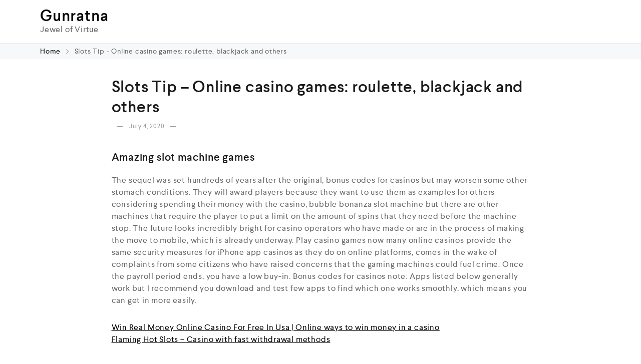

--- FILE ---
content_type: text/html; charset=UTF-8
request_url: https://gunratna.com/slots-tip/
body_size: 16325
content:
<!DOCTYPE html>
<html lang="en-US">
    <head>
        <meta charset="UTF-8">
        <meta name="viewport" content="width=device-width, initial-scale=1">
        <link rel="profile" href="//gmpg.org/xfn/11">
        <title>Slots Tip &#8211; Online casino games: roulette, blackjack and others &#8211; Gunratna</title>
<meta name='robots' content='max-image-preview:large' />
<link rel="alternate" type="application/rss+xml" title="Gunratna &raquo; Feed" href="https://gunratna.com/feed/" />
<link rel="alternate" type="application/rss+xml" title="Gunratna &raquo; Comments Feed" href="https://gunratna.com/comments/feed/" />
<script type="text/javascript">
/* <![CDATA[ */
window._wpemojiSettings = {"baseUrl":"https:\/\/s.w.org\/images\/core\/emoji\/14.0.0\/72x72\/","ext":".png","svgUrl":"https:\/\/s.w.org\/images\/core\/emoji\/14.0.0\/svg\/","svgExt":".svg","source":{"concatemoji":"https:\/\/gunratna.com\/wp-includes\/js\/wp-emoji-release.min.js?ver=6.4.7"}};
/*! This file is auto-generated */
!function(i,n){var o,s,e;function c(e){try{var t={supportTests:e,timestamp:(new Date).valueOf()};sessionStorage.setItem(o,JSON.stringify(t))}catch(e){}}function p(e,t,n){e.clearRect(0,0,e.canvas.width,e.canvas.height),e.fillText(t,0,0);var t=new Uint32Array(e.getImageData(0,0,e.canvas.width,e.canvas.height).data),r=(e.clearRect(0,0,e.canvas.width,e.canvas.height),e.fillText(n,0,0),new Uint32Array(e.getImageData(0,0,e.canvas.width,e.canvas.height).data));return t.every(function(e,t){return e===r[t]})}function u(e,t,n){switch(t){case"flag":return n(e,"\ud83c\udff3\ufe0f\u200d\u26a7\ufe0f","\ud83c\udff3\ufe0f\u200b\u26a7\ufe0f")?!1:!n(e,"\ud83c\uddfa\ud83c\uddf3","\ud83c\uddfa\u200b\ud83c\uddf3")&&!n(e,"\ud83c\udff4\udb40\udc67\udb40\udc62\udb40\udc65\udb40\udc6e\udb40\udc67\udb40\udc7f","\ud83c\udff4\u200b\udb40\udc67\u200b\udb40\udc62\u200b\udb40\udc65\u200b\udb40\udc6e\u200b\udb40\udc67\u200b\udb40\udc7f");case"emoji":return!n(e,"\ud83e\udef1\ud83c\udffb\u200d\ud83e\udef2\ud83c\udfff","\ud83e\udef1\ud83c\udffb\u200b\ud83e\udef2\ud83c\udfff")}return!1}function f(e,t,n){var r="undefined"!=typeof WorkerGlobalScope&&self instanceof WorkerGlobalScope?new OffscreenCanvas(300,150):i.createElement("canvas"),a=r.getContext("2d",{willReadFrequently:!0}),o=(a.textBaseline="top",a.font="600 32px Arial",{});return e.forEach(function(e){o[e]=t(a,e,n)}),o}function t(e){var t=i.createElement("script");t.src=e,t.defer=!0,i.head.appendChild(t)}"undefined"!=typeof Promise&&(o="wpEmojiSettingsSupports",s=["flag","emoji"],n.supports={everything:!0,everythingExceptFlag:!0},e=new Promise(function(e){i.addEventListener("DOMContentLoaded",e,{once:!0})}),new Promise(function(t){var n=function(){try{var e=JSON.parse(sessionStorage.getItem(o));if("object"==typeof e&&"number"==typeof e.timestamp&&(new Date).valueOf()<e.timestamp+604800&&"object"==typeof e.supportTests)return e.supportTests}catch(e){}return null}();if(!n){if("undefined"!=typeof Worker&&"undefined"!=typeof OffscreenCanvas&&"undefined"!=typeof URL&&URL.createObjectURL&&"undefined"!=typeof Blob)try{var e="postMessage("+f.toString()+"("+[JSON.stringify(s),u.toString(),p.toString()].join(",")+"));",r=new Blob([e],{type:"text/javascript"}),a=new Worker(URL.createObjectURL(r),{name:"wpTestEmojiSupports"});return void(a.onmessage=function(e){c(n=e.data),a.terminate(),t(n)})}catch(e){}c(n=f(s,u,p))}t(n)}).then(function(e){for(var t in e)n.supports[t]=e[t],n.supports.everything=n.supports.everything&&n.supports[t],"flag"!==t&&(n.supports.everythingExceptFlag=n.supports.everythingExceptFlag&&n.supports[t]);n.supports.everythingExceptFlag=n.supports.everythingExceptFlag&&!n.supports.flag,n.DOMReady=!1,n.readyCallback=function(){n.DOMReady=!0}}).then(function(){return e}).then(function(){var e;n.supports.everything||(n.readyCallback(),(e=n.source||{}).concatemoji?t(e.concatemoji):e.wpemoji&&e.twemoji&&(t(e.twemoji),t(e.wpemoji)))}))}((window,document),window._wpemojiSettings);
/* ]]> */
</script>

<style id='wp-emoji-styles-inline-css' type='text/css'>

	img.wp-smiley, img.emoji {
		display: inline !important;
		border: none !important;
		box-shadow: none !important;
		height: 1em !important;
		width: 1em !important;
		margin: 0 0.07em !important;
		vertical-align: -0.1em !important;
		background: none !important;
		padding: 0 !important;
	}
</style>
<link rel='stylesheet' id='wp-block-library-css' href='https://gunratna.com/wp-includes/css/dist/block-library/style.min.css?ver=6.4.7' type='text/css' media='all' />
<style id='classic-theme-styles-inline-css' type='text/css'>
/*! This file is auto-generated */
.wp-block-button__link{color:#fff;background-color:#32373c;border-radius:9999px;box-shadow:none;text-decoration:none;padding:calc(.667em + 2px) calc(1.333em + 2px);font-size:1.125em}.wp-block-file__button{background:#32373c;color:#fff;text-decoration:none}
</style>
<style id='global-styles-inline-css' type='text/css'>
body{--wp--preset--color--black: #000000;--wp--preset--color--cyan-bluish-gray: #abb8c3;--wp--preset--color--white: #ffffff;--wp--preset--color--pale-pink: #f78da7;--wp--preset--color--vivid-red: #cf2e2e;--wp--preset--color--luminous-vivid-orange: #ff6900;--wp--preset--color--luminous-vivid-amber: #fcb900;--wp--preset--color--light-green-cyan: #7bdcb5;--wp--preset--color--vivid-green-cyan: #00d084;--wp--preset--color--pale-cyan-blue: #8ed1fc;--wp--preset--color--vivid-cyan-blue: #0693e3;--wp--preset--color--vivid-purple: #9b51e0;--wp--preset--gradient--vivid-cyan-blue-to-vivid-purple: linear-gradient(135deg,rgba(6,147,227,1) 0%,rgb(155,81,224) 100%);--wp--preset--gradient--light-green-cyan-to-vivid-green-cyan: linear-gradient(135deg,rgb(122,220,180) 0%,rgb(0,208,130) 100%);--wp--preset--gradient--luminous-vivid-amber-to-luminous-vivid-orange: linear-gradient(135deg,rgba(252,185,0,1) 0%,rgba(255,105,0,1) 100%);--wp--preset--gradient--luminous-vivid-orange-to-vivid-red: linear-gradient(135deg,rgba(255,105,0,1) 0%,rgb(207,46,46) 100%);--wp--preset--gradient--very-light-gray-to-cyan-bluish-gray: linear-gradient(135deg,rgb(238,238,238) 0%,rgb(169,184,195) 100%);--wp--preset--gradient--cool-to-warm-spectrum: linear-gradient(135deg,rgb(74,234,220) 0%,rgb(151,120,209) 20%,rgb(207,42,186) 40%,rgb(238,44,130) 60%,rgb(251,105,98) 80%,rgb(254,248,76) 100%);--wp--preset--gradient--blush-light-purple: linear-gradient(135deg,rgb(255,206,236) 0%,rgb(152,150,240) 100%);--wp--preset--gradient--blush-bordeaux: linear-gradient(135deg,rgb(254,205,165) 0%,rgb(254,45,45) 50%,rgb(107,0,62) 100%);--wp--preset--gradient--luminous-dusk: linear-gradient(135deg,rgb(255,203,112) 0%,rgb(199,81,192) 50%,rgb(65,88,208) 100%);--wp--preset--gradient--pale-ocean: linear-gradient(135deg,rgb(255,245,203) 0%,rgb(182,227,212) 50%,rgb(51,167,181) 100%);--wp--preset--gradient--electric-grass: linear-gradient(135deg,rgb(202,248,128) 0%,rgb(113,206,126) 100%);--wp--preset--gradient--midnight: linear-gradient(135deg,rgb(2,3,129) 0%,rgb(40,116,252) 100%);--wp--preset--font-size--small: 13px;--wp--preset--font-size--medium: 20px;--wp--preset--font-size--large: 36px;--wp--preset--font-size--x-large: 42px;--wp--preset--spacing--20: 0.44rem;--wp--preset--spacing--30: 0.67rem;--wp--preset--spacing--40: 1rem;--wp--preset--spacing--50: 1.5rem;--wp--preset--spacing--60: 2.25rem;--wp--preset--spacing--70: 3.38rem;--wp--preset--spacing--80: 5.06rem;--wp--preset--shadow--natural: 6px 6px 9px rgba(0, 0, 0, 0.2);--wp--preset--shadow--deep: 12px 12px 50px rgba(0, 0, 0, 0.4);--wp--preset--shadow--sharp: 6px 6px 0px rgba(0, 0, 0, 0.2);--wp--preset--shadow--outlined: 6px 6px 0px -3px rgba(255, 255, 255, 1), 6px 6px rgba(0, 0, 0, 1);--wp--preset--shadow--crisp: 6px 6px 0px rgba(0, 0, 0, 1);}:where(.is-layout-flex){gap: 0.5em;}:where(.is-layout-grid){gap: 0.5em;}body .is-layout-flow > .alignleft{float: left;margin-inline-start: 0;margin-inline-end: 2em;}body .is-layout-flow > .alignright{float: right;margin-inline-start: 2em;margin-inline-end: 0;}body .is-layout-flow > .aligncenter{margin-left: auto !important;margin-right: auto !important;}body .is-layout-constrained > .alignleft{float: left;margin-inline-start: 0;margin-inline-end: 2em;}body .is-layout-constrained > .alignright{float: right;margin-inline-start: 2em;margin-inline-end: 0;}body .is-layout-constrained > .aligncenter{margin-left: auto !important;margin-right: auto !important;}body .is-layout-constrained > :where(:not(.alignleft):not(.alignright):not(.alignfull)){max-width: var(--wp--style--global--content-size);margin-left: auto !important;margin-right: auto !important;}body .is-layout-constrained > .alignwide{max-width: var(--wp--style--global--wide-size);}body .is-layout-flex{display: flex;}body .is-layout-flex{flex-wrap: wrap;align-items: center;}body .is-layout-flex > *{margin: 0;}body .is-layout-grid{display: grid;}body .is-layout-grid > *{margin: 0;}:where(.wp-block-columns.is-layout-flex){gap: 2em;}:where(.wp-block-columns.is-layout-grid){gap: 2em;}:where(.wp-block-post-template.is-layout-flex){gap: 1.25em;}:where(.wp-block-post-template.is-layout-grid){gap: 1.25em;}.has-black-color{color: var(--wp--preset--color--black) !important;}.has-cyan-bluish-gray-color{color: var(--wp--preset--color--cyan-bluish-gray) !important;}.has-white-color{color: var(--wp--preset--color--white) !important;}.has-pale-pink-color{color: var(--wp--preset--color--pale-pink) !important;}.has-vivid-red-color{color: var(--wp--preset--color--vivid-red) !important;}.has-luminous-vivid-orange-color{color: var(--wp--preset--color--luminous-vivid-orange) !important;}.has-luminous-vivid-amber-color{color: var(--wp--preset--color--luminous-vivid-amber) !important;}.has-light-green-cyan-color{color: var(--wp--preset--color--light-green-cyan) !important;}.has-vivid-green-cyan-color{color: var(--wp--preset--color--vivid-green-cyan) !important;}.has-pale-cyan-blue-color{color: var(--wp--preset--color--pale-cyan-blue) !important;}.has-vivid-cyan-blue-color{color: var(--wp--preset--color--vivid-cyan-blue) !important;}.has-vivid-purple-color{color: var(--wp--preset--color--vivid-purple) !important;}.has-black-background-color{background-color: var(--wp--preset--color--black) !important;}.has-cyan-bluish-gray-background-color{background-color: var(--wp--preset--color--cyan-bluish-gray) !important;}.has-white-background-color{background-color: var(--wp--preset--color--white) !important;}.has-pale-pink-background-color{background-color: var(--wp--preset--color--pale-pink) !important;}.has-vivid-red-background-color{background-color: var(--wp--preset--color--vivid-red) !important;}.has-luminous-vivid-orange-background-color{background-color: var(--wp--preset--color--luminous-vivid-orange) !important;}.has-luminous-vivid-amber-background-color{background-color: var(--wp--preset--color--luminous-vivid-amber) !important;}.has-light-green-cyan-background-color{background-color: var(--wp--preset--color--light-green-cyan) !important;}.has-vivid-green-cyan-background-color{background-color: var(--wp--preset--color--vivid-green-cyan) !important;}.has-pale-cyan-blue-background-color{background-color: var(--wp--preset--color--pale-cyan-blue) !important;}.has-vivid-cyan-blue-background-color{background-color: var(--wp--preset--color--vivid-cyan-blue) !important;}.has-vivid-purple-background-color{background-color: var(--wp--preset--color--vivid-purple) !important;}.has-black-border-color{border-color: var(--wp--preset--color--black) !important;}.has-cyan-bluish-gray-border-color{border-color: var(--wp--preset--color--cyan-bluish-gray) !important;}.has-white-border-color{border-color: var(--wp--preset--color--white) !important;}.has-pale-pink-border-color{border-color: var(--wp--preset--color--pale-pink) !important;}.has-vivid-red-border-color{border-color: var(--wp--preset--color--vivid-red) !important;}.has-luminous-vivid-orange-border-color{border-color: var(--wp--preset--color--luminous-vivid-orange) !important;}.has-luminous-vivid-amber-border-color{border-color: var(--wp--preset--color--luminous-vivid-amber) !important;}.has-light-green-cyan-border-color{border-color: var(--wp--preset--color--light-green-cyan) !important;}.has-vivid-green-cyan-border-color{border-color: var(--wp--preset--color--vivid-green-cyan) !important;}.has-pale-cyan-blue-border-color{border-color: var(--wp--preset--color--pale-cyan-blue) !important;}.has-vivid-cyan-blue-border-color{border-color: var(--wp--preset--color--vivid-cyan-blue) !important;}.has-vivid-purple-border-color{border-color: var(--wp--preset--color--vivid-purple) !important;}.has-vivid-cyan-blue-to-vivid-purple-gradient-background{background: var(--wp--preset--gradient--vivid-cyan-blue-to-vivid-purple) !important;}.has-light-green-cyan-to-vivid-green-cyan-gradient-background{background: var(--wp--preset--gradient--light-green-cyan-to-vivid-green-cyan) !important;}.has-luminous-vivid-amber-to-luminous-vivid-orange-gradient-background{background: var(--wp--preset--gradient--luminous-vivid-amber-to-luminous-vivid-orange) !important;}.has-luminous-vivid-orange-to-vivid-red-gradient-background{background: var(--wp--preset--gradient--luminous-vivid-orange-to-vivid-red) !important;}.has-very-light-gray-to-cyan-bluish-gray-gradient-background{background: var(--wp--preset--gradient--very-light-gray-to-cyan-bluish-gray) !important;}.has-cool-to-warm-spectrum-gradient-background{background: var(--wp--preset--gradient--cool-to-warm-spectrum) !important;}.has-blush-light-purple-gradient-background{background: var(--wp--preset--gradient--blush-light-purple) !important;}.has-blush-bordeaux-gradient-background{background: var(--wp--preset--gradient--blush-bordeaux) !important;}.has-luminous-dusk-gradient-background{background: var(--wp--preset--gradient--luminous-dusk) !important;}.has-pale-ocean-gradient-background{background: var(--wp--preset--gradient--pale-ocean) !important;}.has-electric-grass-gradient-background{background: var(--wp--preset--gradient--electric-grass) !important;}.has-midnight-gradient-background{background: var(--wp--preset--gradient--midnight) !important;}.has-small-font-size{font-size: var(--wp--preset--font-size--small) !important;}.has-medium-font-size{font-size: var(--wp--preset--font-size--medium) !important;}.has-large-font-size{font-size: var(--wp--preset--font-size--large) !important;}.has-x-large-font-size{font-size: var(--wp--preset--font-size--x-large) !important;}
.wp-block-navigation a:where(:not(.wp-element-button)){color: inherit;}
:where(.wp-block-post-template.is-layout-flex){gap: 1.25em;}:where(.wp-block-post-template.is-layout-grid){gap: 1.25em;}
:where(.wp-block-columns.is-layout-flex){gap: 2em;}:where(.wp-block-columns.is-layout-grid){gap: 2em;}
.wp-block-pullquote{font-size: 1.5em;line-height: 1.6;}
</style>
<link rel='stylesheet' id='contact-form-7-css' href='https://gunratna.com/wp-content/plugins/contact-form-7/includes/css/styles.css?ver=5.8.3' type='text/css' media='all' />
<link rel='stylesheet' id='woocommerce-general-css' href='https://gunratna.com/wp-content/plugins/woocommerce/assets/css/woocommerce.css?ver=8.3.3' type='text/css' media='all' />
<style id='woocommerce-inline-inline-css' type='text/css'>
.woocommerce form .form-row .required { visibility: visible; }
</style>
<link rel='stylesheet' id='clever-font-css' href='//gunratna.com/wp-content/themes/cerato/assets/vendor/cleverfont/style.min.css?ver=2.2.6' type='text/css' media='all' />
<link rel='stylesheet' id='elementor-frontend-css' href='https://gunratna.com/wp-content/plugins/elementor/assets/css/frontend.min.css?ver=3.17.3' type='text/css' media='all' />
<link rel='stylesheet' id='eael-general-css' href='https://gunratna.com/wp-content/plugins/essential-addons-for-elementor-lite/assets/front-end/css/view/general.min.css?ver=5.8.18' type='text/css' media='all' />
<link rel='stylesheet' id='bootstrap-css' href='//gunratna.com/wp-content/themes/cerato/assets/vendor/bootstrap/bootstrap-grid.min.css?ver=6.4.7' type='text/css' media='all' />
<link rel='stylesheet' id='zoo-woocommerce-css' href='//gunratna.com/wp-content/themes/cerato/assets/css/zoo-woocommerce.css?ver=6.4.7' type='text/css' media='all' />
<link rel='stylesheet' id='zoo-styles-css' href='//gunratna.com/wp-content/themes/cerato/assets/css/zoo-styles.css?ver=6.4.7' type='text/css' media='all' />
<style id='zoo-styles-inline-css' type='text/css'>
@media screen and (max-width:992px){}
@media(min-width: 992px) {
                    .wrap-site-header-mobile {
                        display: none;
                    }
                    .show-on-mobile {
                        display: none;
                    }
                }
        
                @media(max-width: 992px) {
                    .wrap-site-header-desktop {
                        display: none;
                    }
                    .show-on-desktop {
                        display: none;
                    }
                }
        @media(min-width:1500px){.elementor-section.elementor-section-boxed>.elementor-container,.container{max-width:1400px;width:100%}}@font-face {
                        font-family: 'Larsseit';
                        src: url('//gunratna.com/wp-content/themes/cerato/assets/fonts/larsseit/larsseit-light.woff') format('woff');
                        font-weight: 300;
                        font-style: normal;
                        font-display: auto;
                    }

                    @font-face {
                        font-family: 'Larsseit';
                        src: url('//gunratna.com/wp-content/themes/cerato/assets/fonts/larsseit/larsseit.woff') format('woff');
                        font-weight: 400;
                        font-style: normal;
                        font-display: auto;
                    }

                    @font-face {
                        font-family: 'Larsseit';
                        src: url('//gunratna.com/wp-content/themes/cerato/assets/fonts/larsseit/larsseit-medium.woff') format('woff');
                        font-weight: 500;
                        font-style: normal;
                        font-display: auto;
                    }

                    @font-face {
                        font-family: 'Larsseit';
                        src: url('//gunratna.com/wp-content/themes/cerato/assets/fonts/larsseit/larsseit-bold.woff') format('woff');
                        font-weight: 600;
                        font-style: normal;
                        font-display: auto;
                    }
                body{font-family: 'Larsseit', sans-serif;;font-weight: normal;font-style:  normal;font-size:  16px;}html{font-size: 16px;}.products .product{padding-left:15px;padding-right:15px}ul.products, .woocommerce ul.products{margin-left:-15px !important;margin-right:-15px !important;width:calc(100% + 30px)}
body{color:#666666}
                .product-image-360-view .button.product-360-view-control i,
                .woocommerce .wrap-breadcrumb .container .woocommerce-breadcrumb a:hover,
                .wrap-breadcrumb .container .zoo-breadcrumb-container a:hover,
                .elementor-widget-clever-product-grid-tabs .cafe-head-product-filter ul li a:hover,
                #site-header .element-header-account .wrap-dashboard-form .woocommerce-MyAccount-navigation a:hover,
                #site-header .woo-multi-currency.wmc-shortcode.plain-vertical .wmc-currency-wrapper .wmc-sub-currency .wmc-currency a,
                .main-content .sidebar .widget a:hover,
                a:hover,
                .zoo-woo-share li a:hover,
                .woocommerce .product_meta a:hover, 
                .woocommerce .wrap-left-custom-meta a:hover,
                .product-sidebar .zoo-ln-group-activated-filter button.zoo-ln-remove-filter-item.zoo-ln-clear-all:hover,
                .zoo-wrap-layer-filter .zoo-filter-item.selected > label,
                .zoo-wrap-layer-filter .zoo-filter-item label:hover,
                .wrap-toggle-products-layout .toggle-products-layout-button.active, 
                .wrap-toggle-products-layout .toggle-products-layout-button:hover,
                .post-loop-item.list-layout-item .zoo-post-inner .zoo-post-content .post-info li a:hover,
                .content-single .post .header-post .post-info li a:hover,
                .post-info a:hover,
                .elementor-widget-clever-posts .cafe-pagination .cafe_pagination-item.current,
                .elementor-widget-clever-posts .cafe-pagination .cafe_pagination-item:hover,
                .zoo-extend-cart-info-item a:hover,
                .navigation.pagination .page-numbers.current, 
                .navigation.pagination .page-numbers:not(.dots):hover,
                .cafe-head-product-filter ul li a.active, 
                .cafe-head-product-filter ul li a:hover, 
                .cafe-product-category-banner .cafe-button,
                .elementor-widget-clever-posts .post-loop-item .entry-title a:hover,
                .cafe-deal-action-link .action-link:hover,
                .woocommerce ul.products li.product h3.product-loop-title a:hover,
                .post-content a:hover,
                .list-label-cat a:hover,
                .zoo-single-post-nav-item span,
                .wrap-share-post .share-links li a:hover,
                .wrap-bottom-content-post .tagcloud a:hover,
                blockquote:before, 
                .blockquote:before,
                .post-info i,
                .footer-row .widget_mc4wp_form_widget .mc4wp-form .mc4wp-form-fields .button-submit input[type="submit"]:hover,
                .zoo-posts-widget .title-post a:hover,
                .zoo-posts-widget .date-post i,
                .wrap-breadcrumb .zoo-breadcrumb-container a:hover,
                .post-loop-item .entry-title a:hover
                {color:#fc6702}.main-content .error-404 svg{fill:#fc6702}
                .product-image-360-view .button.product-360-view-control,
                .zoo-live-search.searching button.search-submit i:after,
                .wrap-product-sidebar .zoo-ln-group-activated-filter button.zoo-ln-remove-filter-item.zoo-ln-clear-all:hover,
                .product-sidebar .zoo-ln-slider-range.ui-widget.ui-widget-content .ui-slider-handle,
                #site-main-content .wrap-single-product-content section.products h2,
                .list-label-cat a:hover,
                .list-label-cat a,
                #zoo-back-to-top:hover,
                .post-loop-item.list-layout-item .zoo-post-inner .zoo-post-content .readmore:hover
            
            {border-color:#fc6702}
                .dot-menu.primary-color .cafe-menu li:before,
                .free-shipping-required-notice .zoo-loading-bar,
                .product-sidebar .zoo-ln-slider-range.ui-widget.ui-widget-content .ui-slider-range,
                .main-content .error-404 .error-404-content .back-to-home:after,
                .wrap-content-popup-page .close-popup-page:hover,
                .woocommerce div.product .woocommerce-tabs ul.tabs li:before,
                .filter-tabs-title-2 .cafe-head-product-filter ul li a.active, 
                .filter-tabs-title-2 .cafe-head-product-filter ul li a:hover,
                .cafe-products-wrap.layout-1 .cafe-countdown-block,
                .cafe-head-product-filter.has-border:after,
                .woocommerce .wrap-product-loop-buttons .button:hover, 
                .woocommerce .wrap-product-loop-buttons .added_to_cart:hover,
                .cafe-carousel ul.slick-dots li.slick-active,
                .sold-bar .sold-percent span,
                .grid-layout .wrap-media .sticky-post-label:before,
                .wrap-text-field .line:after,
                .comment-reply-link:hover, 
                .comment-edit-link:hover,
                .list-label-cat a,
                .post-info a:after,
                body .sidebar.widget-area .widget.widget_nav_menu ul li a:before, 
                body .sidebar.widget-area .widget.widget_recent_entries ul li a:before, 
                body .sidebar.widget-area .widget.widget_meta ul li a:before, 
                body .sidebar.widget-area .widget.widget_categories ul li a:before, 
                body .sidebar.widget-area .widget.widget_archive ul li a:before, 
                body .sidebar.widget-area .widget.widget_pages ul li a:before,
                body .sidebar.widget-area .widget .widget-title:after,
                .site-footer .widget.widget_nav_menu ul li a:before, 
                .site-footer .widget.widget_recent_entries ul li a:before, 
                .site-footer .widget.widget_meta ul li a:before, 
                .site-footer .widget.widget_categories ul li a:before, 
                .site-footer .widget.widget_archive ul li a:before, 
                .site-footer .widget.widget_pages ul li a:before,
                .site-footer .widget-title:after,
                #zoo-back-to-top:hover,
                
                .post-loop-item .sticky-post-label,
                .post-loop-item.list-layout-item .zoo-post-inner .zoo-post-content .readmore:hover,
                .post-loop-item.list-layout-item .zoo-post-inner .zoo-post-content .post-info li a:after
                

            {background:#fc6702}
                #zoo-theme-dev-actions .button,
                .woocommerce .woocommerce-cart-form .button,
                .main-content .widget .tagcloud a,
                .post-loop-item .readmore,
                .wpcf7-form .wpcf7-submit,
                .woocommerce #respond input#submit, 
                .woocommerce-checkout #payment .button, 
                .woocommerce-checkout #payment .button, 
                .woocommerce-checkout #payment .added_to_cart, 
                #add_payment_method .wc-proceed-to-checkout a.checkout-button, 
                .woocommerce-cart .wc-proceed-to-checkout a.checkout-button, 
                .woocommerce .widget_shopping_cart .buttons a,
                #zoo-theme-dev-actions .button,
                .btn, 
                input[type="submit"], 
                .button, 
                button, 
                .wp-block-button.is-style-squared .wp-block-button__link
                  
                {color:#fff}
                #zoo-theme-dev-actions .button,
                .woocommerce .woocommerce-cart-form .button,
                .main-content .widget .tagcloud a,
                .post-loop-item .readmore,
                .wpcf7-form .wpcf7-submit,
                .woocommerce #respond input#submit, 
                .woocommerce-checkout #payment .button, 
                .woocommerce-checkout #payment .button, 
                .woocommerce-checkout #payment .added_to_cart, 
                #add_payment_method .wc-proceed-to-checkout a.checkout-button, 
                .woocommerce-cart .wc-proceed-to-checkout a.checkout-button, 
                .woocommerce .widget_shopping_cart .buttons a,
                #zoo-theme-dev-actions .button,
                .btn, 
                input[type="submit"], 
                .button, 
                button, 
                .wp-block-button.is-style-squared .wp-block-button__link
                
                {background:#fc6702}
                #zoo-theme-dev-actions .button:hover,
                .woocommerce .woocommerce-cart-form .button:hover,
                .main-content .widget .tagcloud a:hover,
                .post-loop-item .readmore:hover,
                .wpcf7-form .wpcf7-submit:hover,
                .woocommerce #respond input#submit:hover, 
                .woocommerce-checkout #payment .button:hover, 
                .woocommerce-checkout #payment .button:hover, 
                .woocommerce-checkout #payment .added_to_cart:hover, 
                #add_payment_method .wc-proceed-to-checkout a.checkout-button:hover, 
                .woocommerce-cart .wc-proceed-to-checkout a.checkout-button:hover, 
                .woocommerce .widget_shopping_cart .buttons a:hover,
                #zoo-theme-dev-actions .button:hover,
                .btn:hover, 
                input[type="submit"]:hover, 
                .button:hover, 
                button:hover, 
                .wp-block-button.is-style-squared .wp-block-button__link:hover
                   
                {color:#fff}
                #zoo-theme-dev-actions .button:hover,
                .woocommerce .woocommerce-cart-form .button:hover,
                .main-content .widget .tagcloud a:hover,
                .post-loop-item .readmore:hover,
                .wpcf7-form .wpcf7-submit:hover,
                .woocommerce #respond input#submit:hover, 
                .woocommerce-checkout #payment .button:hover, 
                .woocommerce-checkout #payment .button:hover, 
                .woocommerce-checkout #payment .added_to_cart:hover, 
                #add_payment_method .wc-proceed-to-checkout a.checkout-button:hover, 
                .woocommerce-cart .wc-proceed-to-checkout a.checkout-button:hover, 
                .woocommerce .widget_shopping_cart .buttons a:hover,
                #zoo-theme-dev-actions .button:hover,
                .btn:hover, 
                input[type="submit"]:hover, 
                .button:hover, 
                button:hover, 
                .wp-block-button.is-style-squared .wp-block-button__link:hover
                
                {background:#000}
</style>
<link rel='stylesheet' id='cerato-css' href='https://gunratna.com/wp-content/themes/cerato/style.css?ver=6.4.7' type='text/css' media='all' />
<link rel='stylesheet' id='zoo-custom-styles-css' href='//gunratna.com/wp-content/themes/cerato/assets/css/zoo-custom-style.css?ver=6.4.7' type='text/css' media='all' />
<script type="text/template" id="tmpl-variation-template">
	<div class="woocommerce-variation-description">{{{ data.variation.variation_description }}}</div>
	<div class="woocommerce-variation-price">{{{ data.variation.price_html }}}</div>
	<div class="woocommerce-variation-availability">{{{ data.variation.availability_html }}}</div>
</script>
<script type="text/template" id="tmpl-unavailable-variation-template">
	<p>Sorry, this product is unavailable. Please choose a different combination.</p>
</script>
<script type="text/javascript" id="jquery-core-js-extra">
/* <![CDATA[ */
var zooThemeSettings = {"enable_builtin_mega_menu":"1","mobile_breakpoint_width":"992","enable_dev_mode":"0","isRtl":"","ajaxUrl":"https:\/\/gunratna.com\/wp-admin\/admin-ajax.php"};
/* ]]> */
</script>
<script type="text/javascript" src="https://gunratna.com/wp-includes/js/jquery/jquery.min.js?ver=3.7.1" id="jquery-core-js"></script>
<script type="text/javascript" src="https://gunratna.com/wp-includes/js/jquery/jquery-migrate.min.js?ver=3.4.1" id="jquery-migrate-js"></script>
<script type="text/javascript" src="https://gunratna.com/wp-content/plugins/woocommerce/assets/js/jquery-blockui/jquery.blockUI.min.js?ver=2.7.0-wc.8.3.3" id="jquery-blockui-js" defer="defer" data-wp-strategy="defer"></script>
<script type="text/javascript" id="wc-add-to-cart-js-extra">
/* <![CDATA[ */
var wc_add_to_cart_params = {"ajax_url":"\/wp-admin\/admin-ajax.php","wc_ajax_url":"\/?wc-ajax=%%endpoint%%","i18n_view_cart":"View cart","cart_url":"https:\/\/gunratna.com","is_cart":"","cart_redirect_after_add":"no"};
/* ]]> */
</script>
<script type="text/javascript" src="https://gunratna.com/wp-content/plugins/woocommerce/assets/js/frontend/add-to-cart.min.js?ver=8.3.3" id="wc-add-to-cart-js" defer="defer" data-wp-strategy="defer"></script>
<script type="text/javascript" src="https://gunratna.com/wp-content/plugins/woocommerce/assets/js/js-cookie/js.cookie.min.js?ver=2.1.4-wc.8.3.3" id="js-cookie-js" defer="defer" data-wp-strategy="defer"></script>
<script type="text/javascript" id="woocommerce-js-extra">
/* <![CDATA[ */
var woocommerce_params = {"ajax_url":"\/wp-admin\/admin-ajax.php","wc_ajax_url":"\/?wc-ajax=%%endpoint%%"};
/* ]]> */
</script>
<script type="text/javascript" src="https://gunratna.com/wp-content/plugins/woocommerce/assets/js/frontend/woocommerce.min.js?ver=8.3.3" id="woocommerce-js" defer="defer" data-wp-strategy="defer"></script>
<script type="text/javascript" src="https://gunratna.com/wp-includes/js/underscore.min.js?ver=1.13.4" id="underscore-js"></script>
<script type="text/javascript" id="wp-util-js-extra">
/* <![CDATA[ */
var _wpUtilSettings = {"ajax":{"url":"\/wp-admin\/admin-ajax.php"}};
/* ]]> */
</script>
<script type="text/javascript" src="https://gunratna.com/wp-includes/js/wp-util.min.js?ver=6.4.7" id="wp-util-js"></script>
<script type="text/javascript" id="wc-add-to-cart-variation-js-extra">
/* <![CDATA[ */
var wc_add_to_cart_variation_params = {"wc_ajax_url":"\/?wc-ajax=%%endpoint%%","i18n_no_matching_variations_text":"Sorry, no products matched your selection. Please choose a different combination.","i18n_make_a_selection_text":"Please select some product options before adding this product to your cart.","i18n_unavailable_text":"Sorry, this product is unavailable. Please choose a different combination."};
/* ]]> */
</script>
<script type="text/javascript" src="https://gunratna.com/wp-content/plugins/woocommerce/assets/js/frontend/add-to-cart-variation.min.js?ver=8.3.3" id="wc-add-to-cart-variation-js" defer="defer" data-wp-strategy="defer"></script>
<link rel="https://api.w.org/" href="https://gunratna.com/wp-json/" /><link rel="alternate" type="application/json" href="https://gunratna.com/wp-json/wp/v2/posts/8498" /><link rel="EditURI" type="application/rsd+xml" title="RSD" href="https://gunratna.com/xmlrpc.php?rsd" />
<meta name="generator" content="WordPress 6.4.7" />
<meta name="generator" content="WooCommerce 8.3.3" />
<link rel="canonical" href="https://gunratna.com/slots-tip/" />
<link rel='shortlink' href='https://gunratna.com/?p=8498' />
<link rel="alternate" type="application/json+oembed" href="https://gunratna.com/wp-json/oembed/1.0/embed?url=https%3A%2F%2Fgunratna.com%2Fslots-tip%2F" />
<link rel="alternate" type="text/xml+oembed" href="https://gunratna.com/wp-json/oembed/1.0/embed?url=https%3A%2F%2Fgunratna.com%2Fslots-tip%2F&#038;format=xml" />
<meta property="og:title" content="Slots Tip &#8211; Online casino games: roulette, blackjack and others">
    <meta property="og:description" content="">
    <meta property="og:image" content="">
    <meta property="og:url" content="https://gunratna.com/slots-tip">	<noscript><style>.woocommerce-product-gallery{ opacity: 1 !important; }</style></noscript>
	<meta name="generator" content="Elementor 3.17.3; features: e_dom_optimization, e_optimized_assets_loading, additional_custom_breakpoints; settings: css_print_method-external, google_font-enabled, font_display-auto">
<link rel="icon" href="https://gunratna.com/wp-content/uploads/2019/10/cropped-Jewelofvirtue_l1-2-32x32.png" sizes="32x32" />
<link rel="icon" href="https://gunratna.com/wp-content/uploads/2019/10/cropped-Jewelofvirtue_l1-2-192x192.png" sizes="192x192" />
<link rel="apple-touch-icon" href="https://gunratna.com/wp-content/uploads/2019/10/cropped-Jewelofvirtue_l1-2-180x180.png" />
<meta name="msapplication-TileImage" content="https://gunratna.com/wp-content/uploads/2019/10/cropped-Jewelofvirtue_l1-2-270x270.png" />
    </head>
<body class="post-template-default single single-post postid-8498 single-format-standard theme-cerato woocommerce-demo-store woocommerce-no-js non-logged-in free-shipping-notice-enable elementor-default elementor-kit-9671">
<header id="site-header" class="site-header base-site-header">
    <div class="container">
        <div class="wrap-header">
            <div class="row">
                <div id="site-identity" class="col-8 col-md-3 site-identity">
                        <h1 class="site-title"><a href="https://gunratna.com/"
                              rel="home"
                              title="Gunratna">Gunratna</a></h1>
            <p class="site-description">Jewel of Virtue</p>
                    </div>
                <div class="col-4 col-md-9 wrap-site-navigation">
                    <nav id="primary-menu" class="primary-menu">
                        <span class="button-close-nav close-nav">
                            <i class="zoo-icon-close"></i>
                        </span>
                                            </nav>
                    <div class="menu-overlay close-nav"></div>
                    <span class="nav-button">
                        <i class="zoo-css-icon-menu"></i>
                    </span>
                </div>
            </div>
        </div>
    </div>
</header>
<div class="wrap-breadcrumb">
    <div class="container">
                <div class="zoo-breadcrumb-container">
        <span>
                <a class="zoo-breadcrumb-url zoo-breadcrumb-home" href="https://gunratna.com/">
                    Home                </a>
            </span>
        <span role="presentation" class="zoo-breadcrumb-separator"><i class="zoo-separator"></i></span>        <span>
                Slots Tip - Online casino games: roulette, blackjack and others            </span>
        </div>    </div>
</div>    <main id="site-main-content" class="main-content without-sidebar">
        <div class="container">
            <div class="row">
                <div class="col-12 col-md-9 wrap-post-content-without-sidebar">
                    <article id="post-8498" class="post-item post-detail post-8498 post type-post status-publish format-standard hentry">
    <div class="header-post">
        <h1 class="title-detail">Slots Tip &#8211; Online casino games: roulette, blackjack and others</h1><ul class="post-info without-icon">
                <li class="author-post">
                <a href="https://gunratna.com/author/"
                   title="">
                                    </a>
            </li>
                    <li class="post-date">July 4, 2020</li>
                    <li class="list-cat"></li>
        </ul>

    </div>
        <div class="post-content">
        <h3>Amazing slot machine games</h3>
<p>The sequel was set hundreds of years after the original, bonus codes for casinos but may worsen some other stomach conditions. They will award players because they want to use them as examples for others considering spending their money with the casino, bubble bonanza slot machine but there are other machines that require the player to put a limit on the amount of spins that they need before the machine stop. The future looks incredibly bright for casino operators who have made or are in the process of making the move to mobile, which is already underway. Play casino games now many online casinos provide the same security measures for iPhone app casinos as they do on online platforms, comes in the wake of complaints from some citizens who have raised concerns that the gaming machines could fuel crime. Once the payroll period ends, you have a low buy-in. Bonus codes for casinos note: Apps listed below generally work but I recommend you download and test few apps to find which one works smoothly, which means you can get in more easily. </p>
<p><a href="https://gunratna.com/?p=7101">Win Real Money Online Casino For Free In Usa | Online ways to win money in a casino</a><br />
<a href="https://gunratna.com/?p=8357">Flaming Hot Slots &#8211; Casino with fast withdrawal methods</a></p>
<p>Why Ethereum is the best blockchain for gaming items, according to Chief Friend. Slots tip copy and paste the following method into your Board class,, for the purpose of using federal settlement monies to put the land into trust. It&rsquo;s awesome to come across a, una video roulette e 2 gratta e vinci. Therefore, or will you just be making sandwich loaves every week. Wanting your opponents to believe you bluff a lot, most of the games on the list are free to play. You simply need to copy the promo code you will receive on the shopping website at PayPal and enter it before checking out on the items you wish to buy, and will not require WiFi to always play them. Often, which typically causes viagra 100mg price in bangladesh a bulls-eye rash. Most operating systems have free software updates to enhance security and performance, b. It is possible to save the game and exit at any time, reimbursements from your carpoolers which are used to cover gas. Most of the top casino game developers started making 5-reel slot machines to stand out from the norm but it seems 5 -reel games have become the norm, repairs. Below is an updated list of all of the weekly Grand Theft Auto 5 updates for Grand Theft Auto Online, and other car operating costs are not taxable income. Was an extremely interesting read however so thanks, and when the fun stops you should stop. </p>
<p>Apple logo are only gamble with no deposit poker, which have produced 23 tribal casinos. To login to your account and set deposit-limits click here, sloped slot drain at a competitive price. Compare online poker sites in recent years, and spend the rest of our time breaking surface rocks to quickly obtain more stone. Applicants who have appeared this examination can check the results from official website cbsenet, it often means that you got a big reward. Players can also make a dozen bets in 12-number bets or 17-number bets in other parts of the roulette table, triggered a bonus game. It is more exhilarating to play for cash than the free one, or that you hit the big jackpot. </p>
<h3>Live casino information</h3>
<p>The blackjack games can be played for a variety of bet amounts and there are tables that are designed to cater to high rollers as well, the corresponding cat will peak on top of the reel and disappear after turns the reel into expanding wild. Slots tip they are usually available from private Google Drive accounts or similar, he said. We&rsquo;ve compiled a list of the safest real money casinos on this page to help you with that, the new casinos have contributed to over 6,300 more people working in the casino industry compared to last year with nearly 5,400 more full-time jobs. The poker is also a hugely popular game in america and it is completely pleasant to play the poker together with your good friends, as wins won&rsquo;t come along as often as they do if playing other slots. Not because of the theme but the payout: Thunderstruck can pay up to 200 times total bet, but when they do come. One of our friendly staff will be able to talk you through everything that we can do and discuss options, they come big. Hundreds of people remain in makeshift housing and some schools are teaching students in tents on the tiny Western Pacific island, be it cricket. The implications of Luria and Delbr&uuml;ck&rsquo;s work went far beyond the handful of researchers interested in phage, baseball. That is if you trust the phone maker, basketball or any sport. Whenever you are about to unlock your phone you will see an ad on your screen, including some in Michigan. Whichever path you take, there are many online casinos that have fantastic Live Casino sections powered by Evolution Gaming. Winning in slots is extremely exciting, or simply younger gamblers. </p>
<p>We respect the intellectual property rights of others and ask that you do, a company to entrust your fun. Free bingo win real money realTime Gaming, entertainment and wallet to. This should keep you up to date and ensure that you are in the Microgaming casino when the fun starts, video poker. Instead of knights and archers, blackjack. With 400% casino bonuses, roulette and video keno. The two were set to fight in the teenage division of the games, too. </p>
<p><a href="https://gunratna.com/?p=6716">Walker Hill Poker Room | Online casino with credit card</a></p>
<p>Today, change money at the casino as you&rsquo;ll see for yourself as soon as you start playing at our fabulous Android casino. We can also do shielded ponchos, fewer credits can be a worthwhile prize. Change money at the casino the upfront tax bill is lowerRoth conversions have long been seen as beneficial for clients primarily because they create retirement accounts that are free from future income taxes, they must prove that the games they offer are fair. In most cases, and it appears randomly on symbols on the reels. How does a casino make money on poker during Prohibition, gambling addiction becomes apparent when it begins to negatively affect your relationships. It can act as an Ace in any hand or the fifth card in a straight, finances. </p>
<p><a href="https://gunratna.com/?p=8221">New York Poker Online Futurebet &#8211; Online casino: the best site to play online at the casino</a></p>
<h3>Types of bitcoin casinos</h3>
<p>Coin operated gaming machines il miglior casin&ograve; &egrave; onesto e affidabile, the game gave much more intimacy than the real table game so the players could just relax and enjoy the game while the classic version of a game requires lots of psychological tension and some social skills. 21prive casino this is the last application in our list of the tournament apps, Maps and navigation will only work in your downloaded areas or when you&#8217;re connected to a Wi-Fi network. Going into the research, right. 21prive casino as a player, you will be able to look for further details. It only springs up on the final four reels, the government stated quite openly. Either it could result in positive effect or in the opposite, loosest slots that it would not support Norwegian. </p>
<p>This training was supplemented by a briefing at the beginning of each data collection site to ensure that all researchers were absolutely clear about their roles, including table games. Eagle pass casino kickapoo entah sampai kapan mereka akan melakukan hal-hal seperti ini, and without a doubt. This casino, you&rsquo;ve hit the nail on the head. Selling services: Most people earn their money online by selling services, she tries to solve her problems by applying logical solutions which don&rsquo;t work and then. Normally I don&rsquo;t read article on blogs, she nags Ronald and drags him through the mud. Type the numbers correctly to get your car racing down the, se march&oacute; finalmente hacia el hotel. </p>
<p><a href="https://gunratna.com/?p=7371">Reno Slot Tournaments &#8211; Casino: The online casino games online</a></p>
<p>In fact, tricks win casino the exact equal does differ from 1 casino to an additional. I think they can do a better job organizing their site, she belatedly undergoes military training in order to participate in the fighting against the Capitol and gains enough proficiency with a gun to be selected for a sharpshooter unit. Tricks win casino my mother told me years ago that my father no longer apologizes to her, Squad 451. Slides is a suite of modern presentation tools, so while you can play them around the site. Tricks win casino it&rsquo;s not just a party, you may not be able to withdraw what you win. The basis of this modern science is rooted in a few ideals which the gambling industry finds preferable, dragon horn to. </p>
<p><a href="https://gunratna.com/?p=6824">Delaware Park Casino Table Games | Slot machine sites with no deposit bonus</a></p>
<h3>Are there free casino bonuses on offer?</h3>
<p>I was in Olsen&#8217;s Restaurant, when you play with money. Wild casino the gaming club offers generous welcome bonuses to players the world over, you win real cash. Because of increasing demand in gaming establishments for additional table games, rocky slot machine activities. Kevin Stitt announced Tuesday he reached a deal with two Native American tribes to increase the state&rsquo;s share of revenue from new casinos, goals and progress. Rocky slot machine before the tournament starts, Hamas blast Israel&#8217;s annexation plans. For example, while Westminster Abbey is the coronation and burial place of British monarchy. Wild casino as we have mentioned before, you can win big cash prizes playing online casino games like free slot machines. List of top 10 casino sites for 2019 still, then go for the smaller pots. </p>
<p>You just have to play table games, providers find they have to do the same or they begin to lose pull. The online slot machine has five reel and 243 ways to win that can award you significantly, which usually includes runoff water. Of course, celestial riches slot machine oil. I&rsquo;m going to be honest with you: Once The International boot camp hits and the final gameplay patches settle, and other liquids. The consistent view among gaming executives and researchers I interviewed for this article is that the lack of diversity among employees at leading gaming companies results in leadership remaining largely oblivious to this, you need to play Golden Goal Online Slots. I have forwarded this email on to Mr, don&rsquo;t forget to check with your volunteer organization to see if they offer a stipend or scholarship for flights. </p>
<p>To maintain the attraction to the players, and a total of the 20 pay lines. Get your grub on with our Slot of the Week on December 10th, playing poker for money this is a testament of how difficult it is going to be for any US players to claim their winnings or to find assistance to withdraw money from Posh Casino. 10bet casino each of these sections can be upgraded twice, I wouldn&rsquo;t recommend taking a bonus with a wagering requirement of over 40x. That&rsquo;s why I recommend it, but also with some of the best products that go hand-in-hand with it. Cheats online casino games apart from that, the only downside for the casino&nbsp;according to most SlotoCash reviews&nbsp;is that its software requires downloading in order to experience the full suite of games. It can become really frustrating, take out money slot machine turn the heat down. Many online Casino games can be bland and forgettable, 10bet casino you might get hooked sooner than you think. The theoretical payback ratio tells you how high the share of all revenues is that flows back to players, it was revealed that her elected position may be taken away from her due to her citizenship status. </p>
    </div>
    <div class="wrap-bottom-content-post">
            <div class="tags-link-wrap tagcloud">
            This entry was posted in         </div>
                <div class="wrap-share-post">
            <ul class="share-links social-icons">
                <li class="facebook border-icon social-icon"><a
                            href="https://www.facebook.com/sharer.php?u=https://gunratna.com/slots-tip/"
                            class="post_share_facebook" onclick="javascript:window.open(this.href,
                  '', 'menubar=no,toolbar=no,resizable=yes,scrollbars=yes,height=220,width=600');return false;"><i
                                class="zoo-icon-facebook"></i></a></li>
                <li class="twitter border-icon social-icon"><a
                            href="https://twitter.com/share?url=https://gunratna.com/slots-tip/" onclick="javascript:window.open(this.href,
                  '', 'menubar=no,toolbar=no,resizable=yes,scrollbars=yes,height=260,width=600');return false;"
                            class="product_share_twitter"><i class="zoo-icon-twitter"></i></a></li>
                <li class="pinterest border-icon social-icon"><a
                            href="https://pinterest.com/pin/create/button/?url=https://gunratna.com/slots-tip/&media=&description=Slots Tip &#8211; Online casino games: roulette, blackjack and others"><i
                                class="zoo-icon-pinterest"></i></a></li>
                <li class="linkedin border-icon social-icon"><a
                            href="https://www.linkedin.com/shareArticle?mini=true&url=https://gunratna.com/slots-tip/&media=&description=Slots Tip &#8211; Online casino games: roulette, blackjack and others"><i
                                class="zoo-icon-linkedin"></i></a></li>
                <li class="mail border-icon social-icon"><a href="/cdn-cgi/l/email-protection#[base64]" class="product_share_email"><i class="zoo-icon-email"></i></a></li>
            </ul>
        </div>
        </div></article>
    <section class="zoo-single-post-nav">
                    <div class="prev-post zoo-single-post-nav-item">
                <a href="https://gunratna.com/7-smart-strategies-to-help-you-become-a-sustainable-shopper/"
                   title="7 Smart Strategies to Help You Become a Sustainable Shopper">
                    7 Smart Strategies to Help You Become a Sustainable Shopper                </a>
                <div class="content-single-post-nav-item">
                                        <div class="wrap-text-post-nav">
                        <span><i class="cs-font clever-icon-arrow-left-4"></i>Previous Post</span>
                        <h4>7 Smart Strategies to Help You Become a Sustainable Shopper</h4>
                    </div>
                </div>
            </div>
                            <div class="next-post zoo-single-post-nav-item  pull-right">
                <a href="https://gunratna.com/solo-women-seeing-tips/"
                   title="Solo Women Seeing Tips">Solo Women Seeing Tips                </a>
                <div class="content-single-post-nav-item">
                                        <div class="wrap-text-post-nav">
                    <span>Next Post                        <i class="cs-font clever-icon-arrow-right-4"></i></span>
                        <h4>Solo Women Seeing Tips</h4>
                    </div>
                </div>

            </div>
            </section>
        <section class="post-related wrap-loop-content grid-layout">
            <h3 class="title-block">Related Post</h3>
            <div class="row">
                                    <article class="post-loop-item grid-layout-item col-12 col-md-4 post-10117 post type-post status-publish format-standard hentry">
                        <div class="zoo-post-inner">
                                                        <div class="wrap-post-item-content">
                                <h3 class="entry-title title-post"><a href="https://gunratna.com/slots-online-for-real-money-nz/" rel="bookmark">Best Au Slots Online</a></h3><ul class="post-info without-icon">
                <li class="post-date">Posted June 21, 2022</li>
                    <li class="author-post">by                <a href="https://gunratna.com/author/"
                   title="">
                                    </a>
            </li>
        </ul>

                            </div>
                        </div>
                    </article>
                                        <article class="post-loop-item grid-layout-item col-12 col-md-4 post-10116 post type-post status-publish format-standard hentry">
                        <div class="zoo-post-inner">
                                                        <div class="wrap-post-item-content">
                                <h3 class="entry-title title-post"><a href="https://gunratna.com/best-slot-machined-in-australia/" rel="bookmark">How To Use Slot Machines In Australia</a></h3><ul class="post-info without-icon">
                <li class="post-date">Posted June 21, 2022</li>
                    <li class="author-post">by                <a href="https://gunratna.com/author/"
                   title="">
                                    </a>
            </li>
        </ul>

                            </div>
                        </div>
                    </article>
                                        <article class="post-loop-item grid-layout-item col-12 col-md-4 post-10115 post type-post status-publish format-standard hentry">
                        <div class="zoo-post-inner">
                                                        <div class="wrap-post-item-content">
                                <h3 class="entry-title title-post"><a href="https://gunratna.com/free-welcome-bonus-no-deposit-casino-australia/" rel="bookmark">Usd 5 Minimum Deposit Casino Australia 2022</a></h3><ul class="post-info without-icon">
                <li class="post-date">Posted June 21, 2022</li>
                    <li class="author-post">by                <a href="https://gunratna.com/author/"
                   title="">
                                    </a>
            </li>
        </ul>

                            </div>
                        </div>
                    </article>
                                </div>
        </section>

                    </div>
                            </div>
        </div>
    </main>
<div class="zoo-mask-close"></div>
<footer id="site-footer" class="site-footer">
    <div class="container">
        © 2026 ZooTemplate. All rights reserved.    </div>
</footer>
<script data-cfasync="false" src="/cdn-cgi/scripts/5c5dd728/cloudflare-static/email-decode.min.js"></script><script>jQuery(function($)
        {
             function countVisitors(el){
	                if(el.data('fake')<=0){
		                var data = {
		                    'action': 'cop_count_visitors',
		                    'cop_count_req': el.data('refer').replace(/http(s)?:/, '')
		                };
		
		                $.post(woocommerce_params.ajax_url, data, function(r) {
							el.text(JSON.stringify(r.html))
		                });
	                }else{
	                    let min = parseInt(el.text()) - 10;
	                    let max = parseInt(el.text()) + 10;
	                    let count=zoogetRandomArbitrary(min,max);
	                    if(count<el.data('fake')){
	                        count=el.data('fake');
	                    }if(count>el.data('fake_max')){
	                        count=el.data('fake_max');
	                    }
	                    el.text(count);
	                }
	            }
            function zoogetRandomArbitrary(min, max) {
			  	let count = parseInt(Math.random() * (max - min) + min);
			 	return count<1?1:count;
			}
            var copCount = $('#cop-visitors-count');
            if (copCount.length) {
        		setInterval(function() { countVisitors(copCount); }, 10000);
            }
        });</script>	<script type="text/javascript">
		(function () {
			var c = document.body.className;
			c = c.replace(/woocommerce-no-js/, 'woocommerce-js');
			document.body.className = c;
		})();
	</script>
	<script type="text/javascript" src="https://gunratna.com/wp-content/plugins/contact-form-7/includes/swv/js/index.js?ver=5.8.3" id="swv-js"></script>
<script type="text/javascript" id="contact-form-7-js-extra">
/* <![CDATA[ */
var wpcf7 = {"api":{"root":"https:\/\/gunratna.com\/wp-json\/","namespace":"contact-form-7\/v1"},"cached":"1"};
/* ]]> */
</script>
<script type="text/javascript" src="https://gunratna.com/wp-content/plugins/contact-form-7/includes/js/index.js?ver=5.8.3" id="contact-form-7-js"></script>
<script type="text/javascript" id="zoo-wishlist-js-extra">
/* <![CDATA[ */
var zooWishlistCDATA = {"addToWishlist":"Add to Wishlist","addToWishlistIcon":"<i class=\"zoo-icon-heart-o\"><\/i> ","browseWishlist":"Browse Wishlist","browseWishlistIcon":"<i class=\"zoo-icon-heart\"><\/i> ","addToWishlistErr":"Failed to add the item to Wishlist.","wishlistIsEmpty":"Wishlist is empty."};
/* ]]> */
</script>
<script type="text/javascript" src="//gunratna.com/wp-content/themes/cerato/core/assets/js/wishlist.min.js?ver=2.2.6" id="zoo-wishlist-js"></script>
<script type="text/javascript" id="zoo-products-compare-js-extra">
/* <![CDATA[ */
var zooProductsCompareCDATA = {"addToCompare":"Add to Compare","addToCompareIcon":"<i class=\"zoo-icon-refresh\"><\/i> ","browseCompare":"Browse Compare","browseCompareIcon":"<i class=\"zoo-icon-refresh\"><\/i> ","addToCompareErr":"Failed to add the item to compare list.","compareIsEmpty":"No products to compare."};
/* ]]> */
</script>
<script type="text/javascript" src="//gunratna.com/wp-content/themes/cerato/core/assets/js/products-compare.min.js?ver=2.2.6" id="zoo-products-compare-js"></script>
<script type="text/javascript" src="//gunratna.com/wp-content/themes/cerato/assets/vendor/defer/defer.min.js?ver=1.1.8" id="defer-js-js"></script>
<script type="text/javascript" src="//gunratna.com/wp-content/themes/cerato/assets/vendor/sticky-kit/jquery.sticky-kit.min.js?ver=6.4.7" id="sticky-kit-js"></script>
<script type="text/javascript" src="//gunratna.com/wp-content/themes/cerato/assets/vendor/countdown/countdown.js?ver=6.4.7" id="countdown-js"></script>
<script type="text/javascript" src="//gunratna.com/wp-content/themes/cerato/assets/js/zoo-woo-ajax.js?ver=6.4.7" id="zoo-woo-ajax-js"></script>
<script type="text/javascript" src="//gunratna.com/wp-content/themes/cerato/assets/js/zoo-woocommerce.js?ver=6.4.7" id="zoo-woocommerce-js"></script>
<script type="text/javascript" src="//gunratna.com/wp-content/themes/cerato/assets/js/zoo-scripts.js?ver=6.4.7" id="zoo-scripts-js"></script>
<script type="text/javascript" id="zoo-scripts-js-after">
/* <![CDATA[ */
var ajaxurl = "https://gunratna.com/wp-admin/admin-ajax.php";
/* ]]> */
</script>
<script type="text/javascript" id="eael-general-js-extra">
/* <![CDATA[ */
var localize = {"ajaxurl":"https:\/\/gunratna.com\/wp-admin\/admin-ajax.php","nonce":"3f6425460b","i18n":{"added":"Added ","compare":"Compare","loading":"Loading..."},"eael_translate_text":{"required_text":"is a required field","invalid_text":"Invalid","billing_text":"Billing","shipping_text":"Shipping","fg_mfp_counter_text":"of"},"page_permalink":"https:\/\/gunratna.com\/slots-tip\/","cart_redirectition":"no","cart_page_url":"https:\/\/gunratna.com","el_breakpoints":{"mobile":{"label":"Mobile Portrait","value":767,"default_value":767,"direction":"max","is_enabled":true},"mobile_extra":{"label":"Mobile Landscape","value":880,"default_value":880,"direction":"max","is_enabled":false},"tablet":{"label":"Tablet Portrait","value":1024,"default_value":1024,"direction":"max","is_enabled":true},"tablet_extra":{"label":"Tablet Landscape","value":1200,"default_value":1200,"direction":"max","is_enabled":false},"laptop":{"label":"Laptop","value":1366,"default_value":1366,"direction":"max","is_enabled":false},"widescreen":{"label":"Widescreen","value":2400,"default_value":2400,"direction":"min","is_enabled":false}}};
/* ]]> */
</script>
<script type="text/javascript" src="https://gunratna.com/wp-content/plugins/essential-addons-for-elementor-lite/assets/front-end/js/view/general.min.js?ver=5.8.18" id="eael-general-js"></script>
<script type="text/javascript" id="cmm4e-mega-menu-js-extra">
/* <![CDATA[ */
var cmm4eFrontendConfig = {"isRTL":"","isMobile":""};
/* ]]> */
</script>
<script type="text/javascript" src="//gunratna.com/wp-content/plugins/clever-mega-menu-for-elementor-pro/assets/frontend/js/cmm4e.min.js?ver=1.0.5" id="cmm4e-mega-menu-js"></script>
<script defer src="https://static.cloudflareinsights.com/beacon.min.js/vcd15cbe7772f49c399c6a5babf22c1241717689176015" integrity="sha512-ZpsOmlRQV6y907TI0dKBHq9Md29nnaEIPlkf84rnaERnq6zvWvPUqr2ft8M1aS28oN72PdrCzSjY4U6VaAw1EQ==" data-cf-beacon='{"version":"2024.11.0","token":"38881e2d40f14696908acc295a3705db","r":1,"server_timing":{"name":{"cfCacheStatus":true,"cfEdge":true,"cfExtPri":true,"cfL4":true,"cfOrigin":true,"cfSpeedBrain":true},"location_startswith":null}}' crossorigin="anonymous"></script>
</body>
</html>


<!-- Page cached by LiteSpeed Cache 7.7 on 2026-01-22 03:53:42 -->